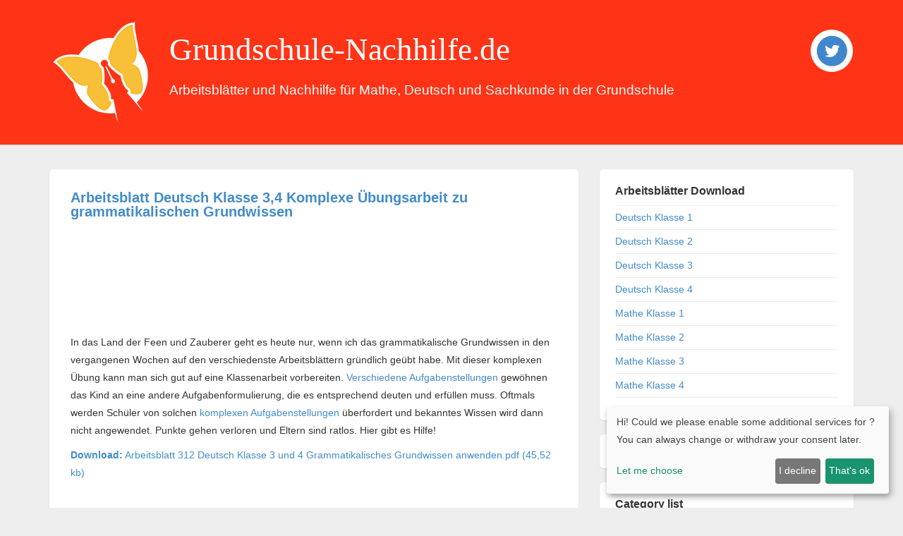

--- FILE ---
content_type: text/html; charset=utf-8
request_url: https://grundschule-nachhilfe.de/?tag=/Ubung&page=26
body_size: 8227
content:



<!DOCTYPE html>
<html lang="en">
<head id="ctl00_head1"><meta http-equiv="content-type" content="text/html; charset=utf-8" />
	<link rel="contents" title="Archive" href="/archive.aspx" />
	<link rel="start" title="Grundschule-Nachhilfe.de" href="/" />
	<link type="application/rsd+xml" rel="edituri" title="RSD" href="https://grundschule-nachhilfe.de/rsd.axd" />
	<link type="application/rdf+xml" rel="meta" title="SIOC" href="https://grundschule-nachhilfe.de/sioc.axd" />
	<link type="application/apml+xml" rel="meta" title="APML" href="https://grundschule-nachhilfe.de/apml.axd" />
	<link type="application/rdf+xml" rel="meta" title="FOAF" href="https://grundschule-nachhilfe.de/foaf.axd" />
	<link type="application/rss+xml" rel="alternate" title="Grundschule-Nachhilfe.de (RSS)" href="https://grundschule-nachhilfe.de/syndication.axd" />
	<link type="application/atom+xml" rel="alternate" title="Grundschule-Nachhilfe.de (ATOM)" href="https://grundschule-nachhilfe.de/syndication.axd?format=atom" />
	<link type="application/opensearchdescription+xml" rel="search" title="Grundschule-Nachhilfe.de" href="https://grundschule-nachhilfe.de/opensearch.axd" />
	<link href="/Content/Auto/Global.css" rel="stylesheet" type="text/css" /><meta name="viewport" content="width=device-width, initial-scale=1.0, maximum-scale=1.0, user-scalable=no" /><link href="Custom/Themes/Standard/css/bootstrap.min.css" rel="stylesheet" /><link href="Custom/Themes/Standard/css/main.css" rel="stylesheet" /><link href="Custom/Themes/Standard/css/responsive.css" rel="stylesheet" /><meta name="google-site-verification" content="HrsxxYr_051eUp5OrO88vTVh79veHQiM7cDcqTwLD-I" />
	<script type="text/javascript" src="/de.res.axd"></script>
	<script type="text/javascript" src="/Scripts/Auto/01-jquery-1.9.1.min.js"></script>
	<script type="text/javascript" src="/Scripts/Auto/02-jquery.cookie.js"></script>
	<script type="text/javascript" src="/Scripts/Auto/04-jquery-jtemplates.js"></script>
	<script type="text/javascript" src="/Scripts/Auto/05-json2.min.js"></script>
	<script type="text/javascript" src="/Scripts/Auto/blog.js"></script>
    
    <!-- HTML5 Shim and Respond.js IE8 support of HTML5 elements and media queries -->
    <!-- WARNING: Respond.js doesn't work if you view the page via file:// -->
    <!--[if lt IE 9]>
        <script src="https://oss.maxcdn.com/libs/html5shiv/3.7.0/html5shiv.js"></script>
        <script src="https://oss.maxcdn.com/libs/respond.js/1.3.0/respond.min.js"></script>
    <![endif]-->
    <link rel="shortcut icon" href="pics/blogengine.ico" type="image/x-icon" />

    <style>
        .post-comment-link {visibility: hidden;}
        .rssButton, .lbl-CommentsDisabled, .well-global:nth-of-type(2) {display: none;}
        .post .post-header {border: none;}
        .header .title-wrapper {background-color: #FF3417;}
        
        .headline1  {display: inline-block;font-weight: normal ! important;line-height: 1.8 ! important;padding: 0 ! important;margin: 0 ! important;}
        .headline1 a {color: #fff ! important; font-family: 'Architects Daughter', cursive;font-size: 45px;}
        .headline1 a:hover {text-decoration: none;}
        
        .headline2 {color: #fff;font-family: 'Open Sans Condensed', sans-serif;font-size: 19px;}

        .header .logo {margin-right: 25px;}
        
        @media (max-width: 1005px) {
            #social-icons {display: none;}
        }

        @media (max-width: 760px) {
            .headline1 {line-height: 1.1 ! important;}
            .resp-hidden{display: none}
        }

        @media (max-width: 560px) {
            .header .title-wrapper {padding-top: 10px;padding-bottom: 10px;}
        }
    </style>
    
    
    
	<meta name="description" content=" All posts tagged  &#39;Ubung&#39;" />
	<meta name="keywords" content="Allgemein,Anerkennung/Lob,Arbeitsbl&#228;tter,Buchempfehlung,Deutsch Ausl&#228;nder,Deutsch Klasse 1,Deutsch Klasse 2,Deutsch Klasse 3,Deutsch Klasse 4,Deutsch Klasse 5,Elternhinweise,Geometrie Klasse 4/5,homeschooling,Kostenloses Arbeitsblatt,Lernvoraussetzungen,Linktipp,Lobzettel,Mathe Klasse 1,Mathe Klasse 2,Mathe Klasse 3,Mathe Klasse 4,Mathe Klasse 5,Motivation,Nachhilfelehrer,Sachkunde Klasse 2,Sachkunde Klasse 3/4,Vorschule" />
	<meta name="author" content="My name" /><meta name="robots" content="noindex, follow" /><title>
	Grundschule-Nachhilfe.de |  All posts tagged  'Ubung'
</title></head>
    
<body class="ltr">
    <form method="post" action="/?tag=/Ubung&amp;page=26" id="aspnetForm">
<div class="aspNetHidden">
<input type="hidden" name="__EVENTTARGET" id="__EVENTTARGET" value="" />
<input type="hidden" name="__EVENTARGUMENT" id="__EVENTARGUMENT" value="" />
<input type="hidden" name="__VIEWSTATE" id="__VIEWSTATE" value="/wEPDwULLTE5ODgwNTQ3MzMPZBYCZg9kFgICAQ9kFgQCBA9kFgICAQ8PFgIeB1Zpc2libGVoZGQCBQ8WBB4EaHJlZgUTL0FjY291bnQvbG9naW4uYXNweB4JaW5uZXJodG1sBQhBbm1lbGRlbmRkb6EwHqS+ncIY/NYhFt6g/Evu9Bs=" />
</div>

<script type="text/javascript">
//<![CDATA[
var theForm = document.forms['aspnetForm'];
if (!theForm) {
    theForm = document.aspnetForm;
}
function __doPostBack(eventTarget, eventArgument) {
    if (!theForm.onsubmit || (theForm.onsubmit() != false)) {
        theForm.__EVENTTARGET.value = eventTarget;
        theForm.__EVENTARGUMENT.value = eventArgument;
        theForm.submit();
    }
}
//]]>
</script>



<script src="/res--1000480586.js.axd" type="text/javascript"></script>

        <header class="header">
    
            <div class="title-wrapper">
                <div class="container">
                    <a href="https://grundschule-nachhilfe.de/">
                        <img src="https://grundschule-nachhilfe.de/Custom/Themes/Standard/images/logo.png" class="pull-left logo" alt="Grundschule-Nachhilfe.de" />
                    </a>
                    <hgroup class="pull-left">
                        
                     <h1 class="headline1" ><a href="https://grundschule-nachhilfe.de/">Grundschule-Nachhilfe.de</a></h1><br/>
                     <span class="headline2">Arbeitsblätter und Nachhilfe für Mathe, Deutsch und Sachkunde in der Grundschule</span>
                        

                    </hgroup>
                    <div id="social-icons" class="pull-right social-icon">
                        
                        <a target="_blank" href="https://twitter.com/arbeitsblatt">
                            <img src="Custom/Themes/Standard/images/twitter.png" />
                        </a>
                        
                        
                    </div>
                </div>
            </div>
        </header>
        <section class="container">
            <div class="row">
                <section class="col-md-8 content-wrapper">
                    
                    
  <div id="ctl00_cphBody_divError"></div>
  <div id="ctl00_cphBody_PostList1_posts" class="posts">


<article class="post" id="post0">
    <header class="post-header">
        
        <h2 class="post-title"><a href="/post/Arbeitsblatt-Deutsch-Klasse-34-Komplexe-Ubungsarbeit-zu-grammatikalischen-Grundwissen.aspx">Arbeitsblatt Deutsch Klasse 3,4  Komplexe &#220;bungsarbeit zu grammatikalischen Grundwissen</a></h2>
        

        
        
        <br/>

       <script async src="//pagead2.googlesyndication.com/pagead/js/adsbygoogle.js"></script>
        <!-- Post -->
        <ins class="adsbygoogle"
             style="display:inline-block;width:320px;height:100px"
             data-ad-client="ca-pub-3639648984397000"
             data-ad-slot="1115306649"></ins>
        <script>
            (adsbygoogle = window.adsbygoogle || []).push({});
        </script>

        <br/>


    </header>
    <section class="post-body text">
        <p>In das Land der Feen und Zauberer geht es heute nur, wenn ich das grammatikalische Grundwissen in den vergangenen Wochen auf den verschiedenste Arbeitsblättern gründlich geübt habe. Mit dieser komplexen Übung kann man sich gut auf eine Klassenarbeit vorbereiten. <a href="http://grundschule-nachhilfe.de/post/Arbeitsblatt-Nachhilfe-Deutsch-Klasse-3-und-4-Vorbereitung-auf-die-Vergleichsarbeit-oder-auf-die-Zentrale-Klassenarbeit.aspx">Verschiedene Aufgabenstellungen</a> gewöhnen das Kind an eine andere Aufgabenformulierung, die es entsprechend deuten und erfüllen muss. Oftmals werden Schüler von solchen <a href="http://grundschule-nachhilfe.de/post/Arbeitsblatt-Nachhilfe-Deutsch-Klasse-3-4-Vorbereitung-auf-Vergleichsarbeit-und-Zentrale-Klassenarbeit.aspx">komplexen Aufgabenstellungen</a> überfordert und bekanntes Wissen wird dann nicht angewendet. Punkte gehen verloren und Eltern sind ratlos. Hier gibt es Hilfe!</p>
<p><a href="/file.axd?file=2012%2f2%2fArbeitsblatt+312+Deutsch+Klasse+3+und+4+Grammatikalisches+Grundwissen+anwenden.pdf"><span style="font-weight: bold;">Download:</span> Arbeitsblatt 312 Deutsch Klasse 3 und 4 Grammatikalisches Grundwissen anwenden.pdf (45,52 kb)</a></p><p><br></p><img src="/image.axd?picture=%2f2019%2f03%2f2019-03-17+16_05_37-Arbeitsblatt+312+Deutsch+Klasse+3+und+4+Grammatikalisches+Grundwissen+anwenden+-.png"><img src="/image.axd?picture=%2f2019%2f03%2f2019-03-17+16_06_08-Arbeitsblatt+312+Deutsch+Klasse+3+und+4+Grammatikalisches+Grundwissen+anwenden+-.png">
    </section>

    
</article>



<article class="post" id="post1">
    <header class="post-header">
        
        <h2 class="post-title"><a href="/post/Arbeitsblatt-Nachhilfe-Mathe-Klasse-1-Im-Zahlendorf-unterwegs-Zerlegung-der-10.aspx">Arbeitsblatt Nachhilfe Mathe Klasse 1 Im Zahlendorf unterwegs Zerlegung der 10</a></h2>
        

        
        
        <br/>

       <script async src="//pagead2.googlesyndication.com/pagead/js/adsbygoogle.js"></script>
        <!-- Post -->
        <ins class="adsbygoogle"
             style="display:inline-block;width:320px;height:100px"
             data-ad-client="ca-pub-3639648984397000"
             data-ad-slot="1115306649"></ins>
        <script>
            (adsbygoogle = window.adsbygoogle || []).push({});
        </script>

        <br/>


    </header>
    <section class="post-body text">
        <p>Noch einmal sind wir im Zahlendorf unterwegs und haben die <a href="http://grundschule-nachhilfe.de/post/Arbeitsblatt-Nachhilfe-Mathe-Klasse-1-Grundaufgaben-bis-10.aspx">Aufgabe</a>, so schnell wie möglich die Zahlen in ihre verschiedenen Summanden zu zerlegen. Drucken Sie die Seite mehrfach aus und lassen Sie für den <a href="http://grundschule-nachhilfe.de/post/Arbeitsblatt-Nachhilfe-Mathe-Klasse-1-Grundaufgaben-bis-10.aspx">Übungsprozess</a> an verschiedenen Tagen die <a href="http://grundschule-nachhilfe.de/post/Download-Arbeitsblatt-Uhr-mit-vereinfachten-Ziffernblatt-und-Dekoration.aspx">Zeit</a> stoppen. Wie lange braucht Ihr Kind, um die 7 Häuser auszufüllen. Theoretisch müsste das Kind immer schneller werden. Wie sieht es in der Praxis aus?</p><p>Arbeitsblatt ist erstellt mit Hilfe von
www.worksheetcrafter.de.</p>
<p><a href="/file.axd?file=2012%2f2%2fArbeitsblatt+308+Mathe+Klasse+1+Im+Zahlendorf+unterwegs-+Zerlegung+bis+10.pdf"><span style="font-weight: bold;">Download: </span>Arbeitsblatt 308 Mathe Klasse 1 Im Zahlendorf unterwegs- Zerlegung bis 10.pdf (38,70 kb)</a></p><p><br></p><img src="/image.axd?picture=%2f2019%2f03%2f2019-03-17+16_08_29-Arbeitsblatt+308+Mathe+Klasse+1+Im+Zahlendorf+unterwegs-+Zerlegung+bis+10+-+Arbe.png">
    </section>

    
</article>



<article class="post" id="post2">
    <header class="post-header">
        
        <h2 class="post-title"><a href="/post/Arbeitsblatt-Nachhilfe-Mathe-Klasse-2345-und-6-mathematisch-Grundbegriffe-uben.aspx">Arbeitsblatt Nachhilfe Mathe Klasse 2,3,4,5, und 6 mathematisch Grundbegriffe &#252;ben</a></h2>
        

        
        
        <br/>

       <script async src="//pagead2.googlesyndication.com/pagead/js/adsbygoogle.js"></script>
        <!-- Post -->
        <ins class="adsbygoogle"
             style="display:inline-block;width:320px;height:100px"
             data-ad-client="ca-pub-3639648984397000"
             data-ad-slot="1115306649"></ins>
        <script>
            (adsbygoogle = window.adsbygoogle || []).push({});
        </script>

        <br/>


    </header>
    <section class="post-body text">
        <p>Im Angebot sind heute die Grundbegriffe der vier <a href="                                     https://grundschule-nachhilfe.de/post/arbeitsblatt-nachhilfe-fachtermini-der-vier-grundrechenarten.aspx" target="_blank">Grundrechenarten</a>. Diese sind als Legespiel aufbereitet und müssen ausgedruckt, laminiert oder auf Pappe geklebt werden und in Streifen ausgeschnitten werden. Nun kann man mit dem Legen der Begriffe beginnen und verschiedene Übungsmöglichkeiten erfinden. <br>1.&nbsp;Lege die Begriffe als Übersicht.<br>2.&nbsp;Suche die Begriffe passend zum + Zeichen heraus.<br>3.&nbsp;Memory spielen<br>4.&nbsp;Begriff ziehen und eine Aufgabe dazu bilden<br>5.&nbsp;Erfinde selber Spielmöglichkeiten oder stoppe die Zeit beim Legen der Übersicht!</p>
<p><a href="/file.axd?file=2012%2f2%2fArbeitsblatt+306+Begriffe+der+vier+Grundrechenarten.pdf"><span style="font-weight: bold;">Download:</span> Arbeitsblatt 306 Begriffe der vier Grundrechenarten.pdf (9,39 kb)</a></p><p><br></p><img src="/image.axd?picture=%2f2019%2f03%2f2019-03-17+16_12_24-Arbeitsblatt+306+Begriffe+der+vier+Grundrechenarten+-+Arbeitsblatt%2b306%2bBegriffe%2b.png"><img src="/image.axd?picture=%2f2019%2f03%2f2019-03-17+16_12_39-Arbeitsblatt+306+Begriffe+der+vier+Grundrechenarten+-+Arbeitsblatt%2b306%2bBegriffe%2b.png">
    </section>

    
</article>



<article class="post" id="post3">
    <header class="post-header">
        
        <h2 class="post-title"><a href="/post/Arbeitsblatt-Nachhilfe-Mathe-Klasse-1-Zu-Besuch-im-Zahlendorf-Zerlegung-der-10.aspx">Arbeitsblatt Nachhilfe Mathe Klasse 1  Zu Besuch im Zahlendorf  Zerlegung der 10</a></h2>
        

        
        
        <br/>

       <script async src="//pagead2.googlesyndication.com/pagead/js/adsbygoogle.js"></script>
        <!-- Post -->
        <ins class="adsbygoogle"
             style="display:inline-block;width:320px;height:100px"
             data-ad-client="ca-pub-3639648984397000"
             data-ad-slot="1115306649"></ins>
        <script>
            (adsbygoogle = window.adsbygoogle || []).push({});
        </script>

        <br/>


    </header>
    <section class="post-body text">
        <p>Wenn du die Zahlen in den Häusern schnell und sicher in verschiedene Mengen zerlegen kannst, dann kannst du bestimmt auch sicher die <a href="http://grundschule-nachhilfe.de/post/Zum-Downloaden-Nachhilfe-Mathe-Klasse-1-Grundaufgaben-bis-10.aspx">Grundaufgaben</a> bis 10. Hier kannst du mit den Fingern oder vielleicht aus dem Kopf dein Zahlenhaus gestalten und es anschließend noch farbig gestalten.</p><p>Arbeitsblatt ist erstellt mit Hilfe von
www.worksheetcrafter.de.</p>
<p><a href="/file.axd?file=2012%2f2%2fArbeitsblatt+309+Mathe+Klasse+1+Im+Zahlendorf+unterwegs+-+Zerlegung+bis+10+ohne+Vorgabe.pdf"><span style="font-weight: bold;">Download: </span>Arbeitsblatt 309 Mathe Klasse 1 Im Zahlendorf unterwegs - Zerlegung bis 10 ohne Vorgabe.pdf (31,97 kb)</a></p><p><br></p><img src="/image.axd?picture=%2f2019%2f03%2f2019-03-17+16_14_41-Arbeitsblatt+309+Mathe+Klasse+1+Im+Zahlendorf+unterwegs+-+Zerlegung+bis+10+ohne+.png">
    </section>

    
</article>



<article class="post" id="post4">
    <header class="post-header">
        
        <h2 class="post-title"><a href="/post/Arbeitsblatt-Nachhilfe-Deutsch-Klasse-345-und-6-Das-Bilden-von-Zeitformen-uben.aspx">Arbeitsblatt Nachhilfe Deutsch Klasse 3,4,5, und 6 Das Bilden von Zeitformen &#252;ben</a></h2>
        

        
        
        <br/>

       <script async src="//pagead2.googlesyndication.com/pagead/js/adsbygoogle.js"></script>
        <!-- Post -->
        <ins class="adsbygoogle"
             style="display:inline-block;width:320px;height:100px"
             data-ad-client="ca-pub-3639648984397000"
             data-ad-slot="1115306649"></ins>
        <script>
            (adsbygoogle = window.adsbygoogle || []).push({});
        </script>

        <br/>


    </header>
    <section class="post-body text">
        <p>Noch einmal kannst du die <a href="http://grundschule-nachhilfe.de/post/Arbeitsblatt-Nachhilfe-Deutsch-Klasse-345-Zeitformen-des-Verbs-bestimmen-(Prasens-Prateritum-Perfekt).aspx">Zeitformen</a> an verschiedenen gebeugten Verbformen üben und Adjektive in den Steigerungsformen bilden. Mit diesen Übungsformen festigst du dein grammatikalisches Grundwissen und verblüffst deine Lehrer und Mitschüler.</p>
<p><a href="/file.axd?file=2012%2f2%2fArbeitsblatt+304+Deutsch+Klasse+3%2c4+Bilde+die+Verbformen+in+der+entsprechenden+Zeitform.pdf"><span style="font-weight: bold;">Download:</span> Arbeitsblatt 304 Deutsch Klasse 3,4 Bilde die Verbformen in der entsprechenden Zeitform.pdf (16,32 kb)</a></p><p><br></p><img src="/image.axd?picture=%2f2019%2f03%2f2019-03-17+16_16_21-Arbeitsblatt+304+Deutsch+Klasse+3%2c4+Bilde+die+Verbformen+in+der+entsprechenden+Z.png">
    </section>

    
</article>
</div>

<div id="postPaging" style="display: none">
  <a id="ctl00_cphBody_PostList1_hlPrev" style="float:left">&lt;&lt; Vorherige Artikel</a>
  <a id="ctl00_cphBody_PostList1_hlNext" style="float:right">Nächste Artikel &gt;&gt;</a>
</div>

<div style="clear:both; display:block">
  <ul id="PostPager"><li class="PagerLink"><a href="/?tag=/Ubung&amp;page=25">Nächste Artikel</a></li><li class="PagerFirstLink"><a href="/?tag=/Ubung&amp;page=1">1</a></li><li class="PagerLink"><a href="/?tag=/Ubung&amp;page=2">2</a></li><li class="PagerEllipses">...</li><li class="PagerLink"><a href="/?tag=/Ubung&amp;page=22">22</a></li><li class="PagerLink"><a href="/?tag=/Ubung&amp;page=23">23</a></li><li class="PagerLink"><a href="/?tag=/Ubung&amp;page=24">24</a></li><li class="PagerLink"><a href="/?tag=/Ubung&amp;page=25">25</a></li><li class="PagerLinkCurrent">26</li><li class="PagerLink"><a href="/?tag=/Ubung&amp;page=27">27</a></li><li class="PagerLink"><a href="/?tag=/Ubung&amp;page=28">28</a></li><li class="PagerLink"><a href="/?tag=/Ubung&amp;page=29">29</a></li><li class="PagerLink"><a href="/?tag=/Ubung&amp;page=30">30</a></li><li class="PagerEllipses">...</li><li class="PagerLink"><a href="/?tag=/Ubung&amp;page=39">39</a></li><li class="PagerLink"><a href="/?tag=/Ubung&amp;page=40">40</a></li><li class="PagerLink"><a href="/?tag=/Ubung&amp;page=27">Vorherige Artikel</a></li></ul>
</div>
  

                </section>
                <aside id="sticker" class="col-md-4 sidebar-wrapper">
                    
                    <div class="widget categorylist">
    <h3 class="widget-header">
        Arbeitsblätter Download
        <span class="pull-right"></span>
    </h4>
    <div class="widget-content">
        <ul id="categorylist">
<li>
<a href="https://grundschule-nachhilfe.de/shop/arbeitsblaetter-grundschule.aspx#a1004">Deutsch Klasse 1</a></li>
<li>
<a href="https://grundschule-nachhilfe.de/shop/arbeitsblaetter-grundschule.aspx#a1005">Deutsch Klasse 2</a></li>
<li>
<a href="https://grundschule-nachhilfe.de/shop/arbeitsblaetter-grundschule.aspx#a1006">Deutsch Klasse 3</a></li>
<li>
<a href="https://grundschule-nachhilfe.de/shop/arbeitsblaetter-grundschule.aspx#a1007">Deutsch Klasse 4</a></li>
<li>
<a href="https://grundschule-nachhilfe.de/shop/arbeitsblaetter-grundschule.aspx#a1008">Mathe Klasse 1</a></li>
<li>
<a href="https://grundschule-nachhilfe.de/shop/arbeitsblaetter-grundschule.aspx#a1009">Mathe Klasse 2</a></li>
<li>
<a href="https://grundschule-nachhilfe.de/shop/arbeitsblaetter-grundschule.aspx#a1010">Mathe Klasse 3</a></li>
<li>
<a href="https://grundschule-nachhilfe.de/shop/arbeitsblaetter-grundschule.aspx#a1011">Mathe Klasse 4</a></li>
		</ul>
    </div>
</div>


                    <div id="widgetzone_be_WIDGET_ZONE" class="widgetzone">
<div class="widget search" id="widgetfb38ecdd-5813-4d10-8c5f-8d901c7c731e">
     
    <div class="widget-content">
        <div id="searchbox">
<label for="searchfield" style="display:none">Search</label><input type="text" value="Suchbegriff eingeben" id="searchfield" onkeypress="if(event.keyCode==13) return BlogEngine.search('/')" onfocus="BlogEngine.searchClear('Suchbegriff eingeben')" onblur="BlogEngine.searchClear('Suchbegriff eingeben')" /><input type="button" value="Suchen" id="searchbutton" onclick="BlogEngine.search('/');" onkeypress="BlogEngine.search('/');" /></div>

    </div>
</div>

<div class="widget categorylist" id="widgetdd0a6215-8f33-441e-83c8-9f2ae0abae27">
    
    <h4 class="widget-header">
        Category list
        <span class="pull-right"></span>
    </h4>
    
    <div class="widget-content">
        <ul id="categorylist"><li><a href="/category/feed/Allgemein.aspx" rel="nofollow"><img src="/pics/rssButton.png" alt="RSS feed for Allgemein" class="rssButton" /></a><a href="/category/Allgemein.aspx" title="Kategorie: Allgemein">Allgemein (595)</a></li><li><a href="/category/feed/AnerkennungLob.aspx" rel="nofollow"><img src="/pics/rssButton.png" alt="RSS feed for Anerkennung/Lob" class="rssButton" /></a><a href="/category/AnerkennungLob.aspx" title="Kategorie: Anerkennung/Lob">Anerkennung/Lob (332)</a></li><li><a href="/category/feed/Arbeitsblatter.aspx" rel="nofollow"><img src="/pics/rssButton.png" alt="RSS feed for Arbeitsblätter" class="rssButton" /></a><a href="/category/Arbeitsblatter.aspx" title="Kategorie: Arbeitsblätter">Arbeitsbl&#228;tter (559)</a></li><li><a href="/category/feed/Buchempfehlung.aspx" rel="nofollow"><img src="/pics/rssButton.png" alt="RSS feed for Buchempfehlung" class="rssButton" /></a><a href="/category/Buchempfehlung.aspx" title="Kategorie: Buchempfehlung">Buchempfehlung (4)</a></li><li><a href="/category/feed/Deutsch-Auslander.aspx" rel="nofollow"><img src="/pics/rssButton.png" alt="RSS feed for Deutsch Ausländer" class="rssButton" /></a><a href="/category/Deutsch-Auslander.aspx" title="Kategorie: Deutsch Ausländer">Deutsch Ausl&#228;nder (462)</a></li><li><a href="/category/feed/Deutsch-Klasse-1.aspx" rel="nofollow"><img src="/pics/rssButton.png" alt="RSS feed for Deutsch Klasse 1" class="rssButton" /></a><a href="/category/Deutsch-Klasse-1.aspx" title="Kategorie: Deutsch Klasse 1">Deutsch Klasse 1 (231)</a></li><li><a href="/category/feed/Deutsch-Klasse-2.aspx" rel="nofollow"><img src="/pics/rssButton.png" alt="RSS feed for Deutsch Klasse 2" class="rssButton" /></a><a href="/category/Deutsch-Klasse-2.aspx" title="Kategorie: Deutsch Klasse 2">Deutsch Klasse 2 (275)</a></li><li><a href="/category/feed/Deutsch-Klasse-3.aspx" rel="nofollow"><img src="/pics/rssButton.png" alt="RSS feed for Deutsch Klasse 3" class="rssButton" /></a><a href="/category/Deutsch-Klasse-3.aspx" title="Kategorie: Deutsch Klasse 3">Deutsch Klasse 3 (200)</a></li><li><a href="/category/feed/Deutsch-Klasse-4.aspx" rel="nofollow"><img src="/pics/rssButton.png" alt="RSS feed for Deutsch Klasse 4" class="rssButton" /></a><a href="/category/Deutsch-Klasse-4.aspx" title="Kategorie: Deutsch Klasse 4">Deutsch Klasse 4 (151)</a></li><li><a href="/category/feed/Deutsch-Klasse-5.aspx" rel="nofollow"><img src="/pics/rssButton.png" alt="RSS feed for Deutsch Klasse 5" class="rssButton" /></a><a href="/category/Deutsch-Klasse-5.aspx" title="Kategorie: Deutsch Klasse 5">Deutsch Klasse 5 (97)</a></li><li><a href="/category/feed/Elternhinweise.aspx" rel="nofollow"><img src="/pics/rssButton.png" alt="RSS feed for Elternhinweise" class="rssButton" /></a><a href="/category/Elternhinweise.aspx" title="Kategorie: Elternhinweise">Elternhinweise (595)</a></li><li><a href="/category/feed/Geometrie-Klasse-45.aspx" rel="nofollow"><img src="/pics/rssButton.png" alt="RSS feed for Geometrie Klasse 4/5" class="rssButton" /></a><a href="/category/Geometrie-Klasse-45.aspx" title="Kategorie: Geometrie Klasse 4/5">Geometrie Klasse 4/5 (12)</a></li><li><a href="/category/feed/homeschooling.aspx" rel="nofollow"><img src="/pics/rssButton.png" alt="RSS feed for homeschooling" class="rssButton" /></a><a href="/category/homeschooling.aspx" title="Kategorie: homeschooling">homeschooling (425)</a></li><li><a href="/category/feed/Kostenloses-Arbeitsblatt.aspx" rel="nofollow"><img src="/pics/rssButton.png" alt="RSS feed for Kostenloses Arbeitsblatt" class="rssButton" /></a><a href="/category/Kostenloses-Arbeitsblatt.aspx" title="Kategorie: Kostenloses Arbeitsblatt">Kostenloses Arbeitsblatt (471)</a></li><li><a href="/category/feed/Lernvoraussetzungen.aspx" rel="nofollow"><img src="/pics/rssButton.png" alt="RSS feed for Lernvoraussetzungen" class="rssButton" /></a><a href="/category/Lernvoraussetzungen.aspx" title="Kategorie: Lernvoraussetzungen">Lernvoraussetzungen (527)</a></li><li><a href="/category/feed/Linktipp.aspx" rel="nofollow"><img src="/pics/rssButton.png" alt="RSS feed for Linktipp" class="rssButton" /></a><a href="/category/Linktipp.aspx" title="Kategorie: Linktipp">Linktipp (261)</a></li><li><a href="/category/feed/Lobzettel.aspx" rel="nofollow"><img src="/pics/rssButton.png" alt="RSS feed for Lobzettel" class="rssButton" /></a><a href="/category/Lobzettel.aspx" title="Kategorie: Lobzettel">Lobzettel (20)</a></li><li><a href="/category/feed/Mathe-Klasse-1.aspx" rel="nofollow"><img src="/pics/rssButton.png" alt="RSS feed for Mathe Klasse 1" class="rssButton" /></a><a href="/category/Mathe-Klasse-1.aspx" title="Kategorie: Mathe Klasse 1">Mathe Klasse 1 (133)</a></li><li><a href="/category/feed/Mathe-Klasse-2.aspx" rel="nofollow"><img src="/pics/rssButton.png" alt="RSS feed for Mathe Klasse 2" class="rssButton" /></a><a href="/category/Mathe-Klasse-2.aspx" title="Kategorie: Mathe Klasse 2">Mathe Klasse 2 (203)</a></li><li><a href="/category/feed/Mathe-Klasse-3.aspx" rel="nofollow"><img src="/pics/rssButton.png" alt="RSS feed for Mathe Klasse 3" class="rssButton" /></a><a href="/category/Mathe-Klasse-3.aspx" title="Kategorie: Mathe Klasse 3">Mathe Klasse 3 (188)</a></li><li><a href="/category/feed/Mathe-Klasse-4.aspx" rel="nofollow"><img src="/pics/rssButton.png" alt="RSS feed for Mathe Klasse 4" class="rssButton" /></a><a href="/category/Mathe-Klasse-4.aspx" title="Kategorie: Mathe Klasse 4">Mathe Klasse 4 (164)</a></li><li><a href="/category/feed/Mathe-Klasse-5.aspx" rel="nofollow"><img src="/pics/rssButton.png" alt="RSS feed for Mathe Klasse 5" class="rssButton" /></a><a href="/category/Mathe-Klasse-5.aspx" title="Kategorie: Mathe Klasse 5">Mathe Klasse 5 (115)</a></li><li><a href="/category/feed/Motivation.aspx" rel="nofollow"><img src="/pics/rssButton.png" alt="RSS feed for Motivation" class="rssButton" /></a><a href="/category/Motivation.aspx" title="Kategorie: Motivation">Motivation (545)</a></li><li><a href="/category/feed/Nachhilfelehrer.aspx" rel="nofollow"><img src="/pics/rssButton.png" alt="RSS feed for Nachhilfelehrer" class="rssButton" /></a><a href="/category/Nachhilfelehrer.aspx" title="Kategorie: Nachhilfelehrer">Nachhilfelehrer (579)</a></li><li><a href="/category/feed/Sachkunde-Klasse-2.aspx" rel="nofollow"><img src="/pics/rssButton.png" alt="RSS feed for Sachkunde Klasse 2" class="rssButton" /></a><a href="/category/Sachkunde-Klasse-2.aspx" title="Kategorie: Sachkunde Klasse 2">Sachkunde Klasse 2 (96)</a></li><li><a href="/category/feed/Sachkunde-Klasse-34.aspx" rel="nofollow"><img src="/pics/rssButton.png" alt="RSS feed for Sachkunde Klasse 3/4" class="rssButton" /></a><a href="/category/Sachkunde-Klasse-34.aspx" title="Kategorie: Sachkunde Klasse 3/4">Sachkunde Klasse 3/4 (37)</a></li><li><a href="/category/feed/Vorschule.aspx" rel="nofollow"><img src="/pics/rssButton.png" alt="RSS feed for Vorschule" class="rssButton" /></a><a href="/category/Vorschule.aspx" title="Kategorie: Vorschule">Vorschule (168)</a></li></ul>


    </div>
</div>

<div class="widget tagcloud" id="widget8d2f6869-e27d-4585-bada-a9cc84f0978a">
    
    <h4 class="widget-header">
        Tag cloud
        <span class="pull-right"></span>
    </h4>
    
    <div class="widget-content">
        <ul id="ctl00_widgetContainer8d2f6869e27d4585badaa9cc84f0978a_8d2f6869e27d4585badaa9cc84f0978a_ulTags"><li><a href="/?tag=/-Auslander-" class="smallest" title="Tag:  Ausländer "> Ausländer </a> </li><li><a href="/?tag=/-Deutsch-" class="smallest" title="Tag:  Deutsch "> Deutsch </a> </li><li><a href="/?tag=/-Deutsch-fur-Auslander-" class="smallest" title="Tag:  Deutsch für Ausländer "> Deutsch für Ausländer </a> </li><li><a href="/?tag=/-Druckbuchstaben-" class="smallest" title="Tag:  Druckbuchstaben "> Druckbuchstaben </a> </li><li><a href="/?tag=/-Druckschrift-" class="smallest" title="Tag:  Druckschrift "> Druckschrift </a> </li><li><a href="/?tag=/-Flei&#223;-" class="smallest" title="Tag:  Fleiß "> Fleiß </a> </li><li><a href="/?tag=/-homeschooling-" class="small" title="Tag:  homeschooling "> homeschooling </a> </li><li><a href="/?tag=/-kostenlos-" class="smallest" title="Tag:  kostenlos "> kostenlos </a> </li><li><a href="/?tag=/-kostenloser-Ratgeber" class="smallest" title="Tag:  kostenloser Ratgeber"> kostenloser Ratgeber</a> </li><li><a href="/?tag=/-kostenloses-Arbeitsblatt" class="medium" title="Tag:  kostenloses Arbeitsblatt"> kostenloses Arbeitsblatt</a> </li><li><a href="/?tag=/-Sachaufgaben" class="smallest" title="Tag:  Sachaufgaben"> Sachaufgaben</a> </li><li><a href="/?tag=/-Schreibschrift-" class="smallest" title="Tag:  Schreibschrift "> Schreibschrift </a> </li><li><a href="/?tag=/-Schreibvorlage-" class="smallest" title="Tag:  Schreibvorlage "> Schreibvorlage </a> </li><li><a href="/?tag=/-Ubung-" class="small" title="Tag:  Übung "> Übung </a> </li><li><a href="/?tag=/1x1" class="smallest" title="Tag: 1x1">1x1</a> </li><li><a href="/?tag=/Abschreiben" class="smallest" title="Tag: Abschreiben">Abschreiben</a> </li><li><a href="/?tag=/Addition" class="smallest" title="Tag: Addition">Addition</a> </li><li><a href="/?tag=/Adjektiv" class="smallest" title="Tag: Adjektiv">Adjektiv</a> </li><li><a href="/?tag=/Allgemeinwissen" class="smallest" title="Tag: Allgemeinwissen">Allgemeinwissen</a> </li><li><a href="/?tag=/Anfangsunterricht" class="smallest" title="Tag: Anfangsunterricht">Anfangsunterricht</a> </li><li><a href="/?tag=/Arbeitsblatt" class="medium" title="Tag: Arbeitsblatt">Arbeitsblatt</a> </li><li><a href="/?tag=/Arbeitsblatt-Grundschule-" class="smallest" title="Tag: Arbeitsblatt Grundschule ">Arbeitsblatt Grundschule </a> </li><li><a href="/?tag=/Auslander" class="smallest" title="Tag: Ausländer">Ausländer</a> </li><li><a href="/?tag=/Cent" class="smallest" title="Tag: Cent">Cent</a> </li><li><a href="/?tag=/Deutsch" class="smallest" title="Tag: Deutsch">Deutsch</a> </li><li><a href="/?tag=/Division" class="smallest" title="Tag: Division">Division</a> </li><li><a href="/?tag=/Druckschrift" class="smallest" title="Tag: Druckschrift">Druckschrift</a> </li><li><a href="/?tag=/Euro" class="smallest" title="Tag: Euro">Euro</a> </li><li><a href="/?tag=/Familie" class="smallest" title="Tag: Familie">Familie</a> </li><li><a href="/?tag=/Flei&#223;" class="medium" title="Tag: Fleiß">Fleiß</a> </li><li><a href="/?tag=/Flei&#223;aufgaben" class="smallest" title="Tag: Fleißaufgaben">Fleißaufgaben</a> </li><li><a href="/?tag=/Fruhzeit" class="smallest" title="Tag: Frühzeit">Frühzeit</a> </li><li><a href="/?tag=/Geld" class="smallest" title="Tag: Geld">Geld</a> </li><li><a href="/?tag=/Grammatik" class="smallest" title="Tag: Grammatik">Grammatik</a> </li><li><a href="/?tag=/Grundaufgaben-bis-10" class="smallest" title="Tag: Grundaufgaben bis 10">Grundaufgaben bis 10</a> </li><li><a href="/?tag=/Grundkenntnisse" class="smallest" title="Tag: Grundkenntnisse">Grundkenntnisse</a> </li><li><a href="/?tag=/Grundwissen" class="smallest" title="Tag: Grundwissen">Grundwissen</a> </li><li><a href="/?tag=/homeschooling" class="medium" title="Tag: homeschooling">homeschooling</a> </li><li><a href="/?tag=/homeschooling-" class="smallest" title="Tag: homeschooling ">homeschooling </a> </li><li><a href="/?tag=/Komplexe-Deutschaufgabe-" class="smallest" title="Tag: Komplexe Deutschaufgabe ">Komplexe Deutschaufgabe </a> </li><li><a href="/?tag=/kostenloser-Ratgeber" class="biggest" title="Tag: kostenloser Ratgeber">kostenloser Ratgeber</a> </li><li><a href="/?tag=/kostenloses-Arbeitsblatt" class="medium" title="Tag: kostenloses Arbeitsblatt">kostenloses Arbeitsblatt</a> </li><li><a href="/?tag=/Lernen" class="smallest" title="Tag: Lernen">Lernen</a> </li><li><a href="/?tag=/Lernvoraussetztung" class="smallest" title="Tag: Lernvoraussetztung">Lernvoraussetztung</a> </li><li><a href="/?tag=/Lesefertigkeit" class="smallest" title="Tag: Lesefertigkeit">Lesefertigkeit</a> </li><li><a href="/?tag=/Lesekompetenz" class="smallest" title="Tag: Lesekompetenz">Lesekompetenz</a> </li><li><a href="/?tag=/Mathe" class="smallest" title="Tag: Mathe">Mathe</a> </li><li><a href="/?tag=/Multiplikation" class="smallest" title="Tag: Multiplikation">Multiplikation</a> </li><li><a href="/?tag=/Sachaufgaben-" class="smallest" title="Tag: Sachaufgaben ">Sachaufgaben </a> </li><li><a href="/?tag=/Sachkunde" class="smallest" title="Tag: Sachkunde">Sachkunde</a> </li><li><a href="/?tag=/Schreibschrift" class="smallest" title="Tag: Schreibschrift">Schreibschrift</a> </li><li><a href="/?tag=/sinnerfassendes-Lesen" class="smallest" title="Tag: sinnerfassendes Lesen">sinnerfassendes Lesen</a> </li><li><a href="/?tag=/Spatzeit" class="smallest" title="Tag: Spätzeit">Spätzeit</a> </li><li><a href="/?tag=/Substantiv" class="smallest" title="Tag: Substantiv">Substantiv</a> </li><li><a href="/?tag=/Subtraktion" class="smallest" title="Tag: Subtraktion">Subtraktion</a> </li><li><a href="/?tag=/Uben" class="smallest" title="Tag: Üben">Üben</a> </li><li><a href="/?tag=/Ubergang-2-Klasse" class="smallest" title="Tag: Übergang 2. Klasse">Übergang 2. Klasse</a> </li><li><a href="/?tag=/Ubertritt" class="smallest" title="Tag: Übertritt">Übertritt</a> </li><li><a href="/?tag=/Ubung" class="medium" title="Tag: Übung">Übung</a> </li><li><a href="/?tag=/Ubung-1x1" class="smallest" title="Tag: Übung 1x1">Übung 1x1</a> </li><li><a href="/?tag=/Uhrzeit" class="smallest" title="Tag: Uhrzeit">Uhrzeit</a> </li><li><a href="/?tag=/Uhrzeitbestimmung" class="smallest" title="Tag: Uhrzeitbestimmung">Uhrzeitbestimmung</a> </li><li><a href="/?tag=/Umgang-mit-Geld" class="smallest" title="Tag: Umgang mit Geld">Umgang mit Geld</a> </li><li><a href="/?tag=/Umwelterfahrungen-" class="smallest" title="Tag: Umwelterfahrungen ">Umwelterfahrungen </a> </li><li><a href="/?tag=/Vergleichsarbeit" class="smallest" title="Tag: Vergleichsarbeit">Vergleichsarbeit</a> </li><li><a href="/?tag=/Vorschule" class="smallest" title="Tag: Vorschule">Vorschule</a> </li><li><a href="/?tag=/Wahrnehmung" class="smallest" title="Tag: Wahrnehmung">Wahrnehmung</a> </li><li><a href="/?tag=/Wortarten" class="smallest" title="Tag: Wortarten">Wortarten</a> </li><li><a href="/?tag=/Zentrale-Klassenarbeiten" class="smallest" title="Tag: Zentrale Klassenarbeiten">Zentrale Klassenarbeiten</a> </li></ul>
    </div>
</div>
</div>
                </aside>
            </div>
        </section>
        <footer class="footer">
            <div class="container">
                <div class="widgets-footer clearfix">
                    <div id="widgetzone_Footer_Widget" class="widgetzone">
<div class="widget recentposts" id="widget00f6155c-f4ff-48ca-afc0-2d872422b9d6">
    
    <h4 class="widget-header">
        RecentPosts
        <span class="pull-right"></span>
    </h4>
    
    <div class="widget-content">
        <ul class="recentPosts" id="recentPosts"><li><a href="/post/arbeitsblatt-mathe-klasse-2-blitzrechnen-1x1-division.aspx">Arbeitsblatt Mathe Klasse 2 Blitzrechnen 1x1 Division</a></li><li><a href="/post/arbeitsblatt-sachkunde-klasse-4-das-wildschwein.aspx">Arbeitsblatt Sachkunde Klasse 4 Das Wildschwein</a></li><li><a href="/post/arbeitsblatt-mathe-klasse-3-sachaufgabe-zum-thema-masse-gewicht.aspx">Arbeitsblatt Mathe Klasse 3 Sachaufgabe zum Thema Masse / Gewicht</a></li><li><a href="/post/arbeitsblatt-deutsch-klasse-1-2-verruckte-welt-sinnerfassendes-lesen.aspx">Arbeitsblatt Deutsch Klasse 1,2 Verr&#252;ckte Welt- sinnerfassendes Lesen</a></li><li><a href="/post/arbeitsblatt-mathe-klasse-2-sachaufgaben-zum-einmaleins.aspx">Arbeitsblatt Mathe Klasse 2 Sachaufgaben zum Einmaleins</a></li></ul>
    </div>
</div>

<div class="widget textbox" id="widget43275ec6-c40f-4e7f-8b39-0eb8d59178e8">
    
    <h4 class="widget-header">
        Nachhilfe
        <span class="pull-right"></span>
    </h4>
    
    <div class="widget-content">
        <p><a href="/page/nachhilfe-suchen.aspx">Nachhilfe suchen</a></p>
<p><a href="/page/nachhilfe-geben.aspx">Nachhilfe geben</a></p>
<p>&nbsp;</p>
    </div>
</div>
</div>
                </div>
            </div>
            <div class="end-line text-center">
                

                <a href="https://grundschule-nachhilfe.de/contact.aspx">Kontakt</a>&nbsp;&nbsp;|&nbsp;&nbsp;
                <a href="https://grundschule-nachhilfe.de/page/widerrufsbelehrung.aspx">Widerrufsbelehrung</a>&nbsp;&nbsp;|&nbsp;&nbsp;
                <a href="https://grundschule-nachhilfe.de/page/impressum.aspx">Impressum</a>&nbsp;&nbsp;|&nbsp;&nbsp;
                <a href="https://grundschule-nachhilfe.de/page/datenschutz.aspx">Datenschutz</a>&nbsp;&nbsp;|&nbsp;&nbsp;
                <a href="https://grundschule-nachhilfe.de/archive.aspx">Archiv</a>&nbsp;&nbsp;|&nbsp;&nbsp;
                <a href="/Account/login.aspx" id="ctl00_aLoginLogout">Anmelden</a>

            </div>
        </footer>
        <script src="https://grundschule-nachhilfe.de/Custom/Themes/Standard/js/bootstrap.min.js" type="text/javascript"></script>
        
    
<div class="aspNetHidden">

	<input type="hidden" name="__VIEWSTATEGENERATOR" id="__VIEWSTATEGENERATOR" value="CA0B0334" />
</div>

<script src="https://www.google-analytics.com/urchin.js" type="text/javascript">
</script>
<script type="text/javascript">
_uacct = "UA-382153-8";
urchinTracker();
</script>
<script type="text/javascript">
//<![CDATA[

var callBackFrameUrl='/WebResource.axd?d=OvotMEOz-QGFMMYX26ThnAoqwfeSlyW75vTVlWl90kIrXKCWir6MMY3516hCKt9wXV-eekIgfVRU5QqrVnRaUGpjU6k1&t=638883271099574018';
WebForm_InitCallback();//]]>
</script>
</form>
	
	<script defer src="https://api.kiprotect.com/v1/privacy-managers/9d27e7daa102f695e50e5bb23481cd6c/klaro.js">
</script>
	
</body>
</html>


--- FILE ---
content_type: text/html; charset=utf-8
request_url: https://www.google.com/recaptcha/api2/aframe
body_size: 267
content:
<!DOCTYPE HTML><html><head><meta http-equiv="content-type" content="text/html; charset=UTF-8"></head><body><script nonce="uCFnHEd5VPWK0N4sqoyLWw">/** Anti-fraud and anti-abuse applications only. See google.com/recaptcha */ try{var clients={'sodar':'https://pagead2.googlesyndication.com/pagead/sodar?'};window.addEventListener("message",function(a){try{if(a.source===window.parent){var b=JSON.parse(a.data);var c=clients[b['id']];if(c){var d=document.createElement('img');d.src=c+b['params']+'&rc='+(localStorage.getItem("rc::a")?sessionStorage.getItem("rc::b"):"");window.document.body.appendChild(d);sessionStorage.setItem("rc::e",parseInt(sessionStorage.getItem("rc::e")||0)+1);localStorage.setItem("rc::h",'1768815619163');}}}catch(b){}});window.parent.postMessage("_grecaptcha_ready", "*");}catch(b){}</script></body></html>

--- FILE ---
content_type: text/javascript; charset=utf-8
request_url: https://grundschule-nachhilfe.de/de.res.axd
body_size: 476
content:
BlogEngineRes = {webRoot: '/',applicationWebRoot: '/',blogInstanceId: '96d5b379-7e1d-4dac-a6ba-1e50db561b04',fileExtension: '.aspx',i18n: {"apmlDescription":"Enter the URL to your website or to your APML document","beTheFirstToRate":"Gib die erste Bewertung ab","cancel":"Abbrechen","comments":"Kommentare","commentWaitingModeration":"Vielen Dank für Ihren Beitrag. Der Kommentar wartet auf die Bestätigung durch einen Moderator","commentWasSaved":"Der Kommentar wurde gespeichert, danke für dein Feedback.","couldNotSaveQuickPost":"Could not save quick post","currentlyRated":"Bewertung: {0} von {1} Benutzern","defaultPostCategory":"Default post category","doDelete":"Löschen","filter":"Filter","hasRated":"You already rated this post.","noNotesYet":"You do not have any notes yet.","notAuthorizedToCreateNewPosts":"Not authorized to create new Posts.","or":"oder","postSaved":"Post saved","publish":"Publizieren","rateThisXStars":"Bewerte dies mit {0} {1} von 5 Sternen","ratingHasBeenRegistered":"Ihre Bewertung wurde gespeichert. Vielen Dank.","save":"Speichern","savingTheComment":"Kommentar speichern...","tagsCommaDelimited":"Tags (comma delimited)"}};

--- FILE ---
content_type: application/javascript
request_url: https://grundschule-nachhilfe.de/Scripts/Auto/blog.js
body_size: 23968
content:
// global object
BlogEngine = {
    $: function (id) {
        return document.getElementById(id);
    }
	,
    setFlag: function (iso) {
        if (iso.length > 0)
            BlogEngine.comments.flagImage.src = BlogEngineRes.webRoot + "pics/flags/" + iso + ".png";
        else
            BlogEngine.comments.flagImage.src = BlogEngineRes.webRoot + "pics/pixel.gif";
    }
	,

    // Shows the preview of the comment
    showCommentPreview: function () {
        var oPreview = this.$('preview');
        var oCompose = this.$('compose');

        if (oPreview) oPreview.className = 'selected';
        if (oCompose) oCompose.className = '';
        this.$('commentCompose').style.display = 'none';
        this.$('commentPreview').style.display = 'block';
        this.$('commentPreview').innerHTML = '<img src="' + BlogEngineRes.webRoot + 'pics/ajax-loader.gif" width="24" height="24" alt="Loading" />';
        var argument = this.$('commentPreview').innerHTML;
        this.addComment(true);
        return false;
    }
	,
    composeComment: function () {
        var oPreview = this.$('preview');
        var oCompose = this.$('compose');

        if (oPreview) oPreview.className = '';
        if (oCompose) oCompose.className = 'selected';
        if (this.$('commentPreview')) {
            this.$('commentPreview').style.display = 'none';
        }
        if (this.$('commentCompose')) {
            this.$('commentCompose').style.display = 'block';
        }
        return false;
    }
	,
    endShowPreview: function (arg, context) {
        if (BlogEngine.$('commentPreview')) {
            BlogEngine.$('commentPreview').innerHTML = arg;
        }
    }
	,
    toggleCommentSavingIndicators: function (bSaving) {
        BlogEngine.$("btnSaveAjax").disabled = bSaving;
        BlogEngine.$("ajaxLoader").style.display = bSaving ? "inline" : "none";
        BlogEngine.$("status").className = "";
        BlogEngine.$("status").innerHTML = "";
        if (!bSaving) {
            if (BlogEngine.$('commentPreview')) {
                BlogEngine.$('commentPreview').innerHTML = "";
            }
            BlogEngine.composeComment();
        }
    }
    ,
    onCommentError: function (error, context) {
        BlogEngine.toggleCommentSavingIndicators(false);
        error = error || "Unknown error occurred.";
        var iDelimiterPos = error.indexOf("|");
        if (iDelimiterPos > 0) {
            error = error.substr(0, iDelimiterPos);
            // Remove numbers from end of error message.
            while (error.length > 0 && error.substr(error.length - 1, 1).match(/\d/)) {
                error = error.substr(0, error.length - 1);
            }
        }

        if (document.getElementById('recaptcha_response_field')) {
            Recaptcha.reload();
        }
        if (document.getElementById("spnSimpleCaptchaIncorrect")) document.getElementById("spnSimpleCaptchaIncorrect").style.display = "none";

        alert("Sorry, the following error occurred while processing your comment:\n\n" + error);
    }
	,
    addComment: function (preview) {
        var isPreview = preview == true;
        if (!isPreview) {
            BlogEngine.toggleCommentSavingIndicators(true);
            this.$("status").innerHTML = BlogEngineRes.i18n.savingTheComment;
        }
        var author = BlogEngine.comments.nameBox.value;
        var email = BlogEngine.comments.emailBox.value;
        var content = BlogEngine.comments.contentBox.value;
        var captcha = BlogEngine.comments.captchaField.value;

        var website = BlogEngine.comments.websiteBox ? BlogEngine.comments.websiteBox.value : "";
        var country = BlogEngine.comments.countryDropDown ? BlogEngine.comments.countryDropDown.value : "";
        var notify = BlogEngine.$("cbNotify") ? BlogEngine.$("cbNotify").checked : false;
        var replyToId = BlogEngine.comments.replyToId ? BlogEngine.comments.replyToId.value : "";

        var recaptchaResponseField = document.getElementById('recaptcha_response_field');
        var recaptchaResponse = recaptchaResponseField ? recaptchaResponseField.value : "";

        var recaptchaChallengeField = document.getElementById('recaptcha_challenge_field');
        var recaptchaChallenge = recaptchaChallengeField ? recaptchaChallengeField.value : "";

        var simpleCaptchaChallengeField = document.getElementById('simpleCaptchaValue');
        var simpleCaptchaChallenge = simpleCaptchaChallengeField ? simpleCaptchaChallengeField.value : "";

        var avatarInput = BlogEngine.$("avatarImgSrc");
        var avatar = (avatarInput && avatarInput.value) ? avatarInput.value : "";

        var callback = isPreview ? BlogEngine.endShowPreview : BlogEngine.appendComment;
        var argument = author + "-|-" + email + "-|-" + website + "-|-" + country + "-|-" + content + "-|-" + notify + "-|-" + isPreview + "-|-" + captcha + "-|-" + replyToId + "-|-" + avatar + "-|-" + recaptchaResponse + "-|-" + recaptchaChallenge + "-|-" + simpleCaptchaChallenge;

        WebForm_DoCallback(BlogEngine.comments.controlId, argument, callback, 'comment', BlogEngine.onCommentError, false);

        if (!isPreview && typeof (OnComment) != "undefined")
            OnComment(author, email, website, country, content);
    }
    ,
    cancelReply: function () {
        this.replyToComment('');
    }
	,
    replyToComment: function (id) {

        // set hidden value
        BlogEngine.comments.replyToId.value = id;

        // move comment form into position
        var commentForm = BlogEngine.$('comment-form');
        if (!id || id == '' || id == null || id == '00000000-0000-0000-0000-000000000000') {
            // move to after comment list
            var base = BlogEngine.$("commentlist");
            base.appendChild(commentForm);
            // hide cancel button
            BlogEngine.$('cancelReply').style.display = 'none';
        } else {
            // show cancel
            BlogEngine.$('cancelReply').style.display = '';

            // move to nested position
            var parentComment = BlogEngine.$('id_' + id);
            var replies = BlogEngine.$('replies_' + id);

            // add if necessary
            if (replies == null) {
                replies = document.createElement('div');
                replies.className = 'comment-replies';
                replies.id = 'replies_' + id;
                parentComment.appendChild(replies);
            }
            replies.style.display = '';
            replies.appendChild(commentForm);
        }

        BlogEngine.comments.nameBox.focus();
    }
	,
    appendComment: function (args, context) {
        if (context == "comment") {

            if (document.getElementById('recaptcha_response_field')) {
                Recaptcha.reload();
            }
            if (document.getElementById("spnSimpleCaptchaIncorrect")) document.getElementById("spnSimpleCaptchaIncorrect").style.display = "none";

            if (args == "RecaptchaIncorrect" || args == "SimpleCaptchaIncorrect") {
                if (document.getElementById("spnCaptchaIncorrect")) document.getElementById("spnCaptchaIncorrect").style.display = "";
                if (document.getElementById("spnSimpleCaptchaIncorrect")) document.getElementById("spnSimpleCaptchaIncorrect").style.display = "";
                BlogEngine.toggleCommentSavingIndicators(false);
            }
            else {


                if (document.getElementById("spnCaptchaIncorrect")) document.getElementById("spnCaptchaIncorrect").style.display = "none";
                if (document.getElementById("spnSimpleCaptchaIncorrect")) document.getElementById("spnSimpleCaptchaIncorrect").style.display = "none";

                var commentList = BlogEngine.$("commentlist");
                if (commentList.innerHTML.length < 10)
                    commentList.innerHTML = "<h1 id='comment'>" + BlogEngineRes.i18n.comments + "</h1>"

                // add comment html to the right place
                var id = BlogEngine.comments.replyToId ? BlogEngine.comments.replyToId.value : '';

                if (id != '') {
                    var replies = BlogEngine.$('replies_' + id);
                    replies.innerHTML += args;
                } else {
                    commentList.innerHTML += args;
                    commentList.style.display = 'block';
                }

                // reset form values
                BlogEngine.comments.contentBox.value = "";
                BlogEngine.comments.contentBox = BlogEngine.$(BlogEngine.comments.contentBox.id);
                BlogEngine.toggleCommentSavingIndicators(false);
                BlogEngine.$("status").className = "success";

                if (!BlogEngine.comments.moderation)
                    BlogEngine.$("status").innerHTML = BlogEngineRes.i18n.commentWasSaved;
                else
                    BlogEngine.$("status").innerHTML = BlogEngineRes.i18n.commentWaitingModeration;

                // move form back to bottom
                var commentForm = BlogEngine.$('comment-form');
                commentList.appendChild(commentForm);
                // reset reply to
                if (BlogEngine.comments.replyToId) BlogEngine.comments.replyToId.value = '';
                if (BlogEngine.$('cancelReply')) BlogEngine.$('cancelReply').style.display = 'none';

            }
        }

        BlogEngine.$("btnSaveAjax").disabled = false;
    }
	,
    validateAndSubmitCommentForm: function () {

        if (BlogEngine.comments.nameBox.value.length < 1) {
            BlogEngine.$("status").innerHTML = "Required";
            BlogEngine.$("status").className = "warning";
            BlogEngine.$("txtName").focus();
            return false;
        }
        if (BlogEngine.comments.emailBox.value.length < 1) {
            BlogEngine.$("status").innerHTML = "Required";
            BlogEngine.$("txtEmail").focus();
            return false;
        }
        if (BlogEngine.comments.contentBox.value.length < 1) {
            BlogEngine.$("status").innerHTML = "Required";
            BlogEngine.$("txtContent").focus();
            return false;
        }

        //var bBuiltInValidationPasses = Page_ClientValidate('AddComment');
        //var bNameIsValid = BlogEngine.comments.nameBox.value.length > 0;

        //document.getElementById('spnNameRequired').style.display = bNameIsValid ? 'none' : '';
        //var bAuthorNameIsValid = true;
        //if (BlogEngine.comments.checkName) {
        //    var author = BlogEngine.comments.postAuthor;
        //    var visitor = BlogEngine.comments.nameBox.value;
        //    bAuthorNameIsValid = !this.equal(author, visitor);
        //}

        //document.getElementById('spnChooseOtherName').style.display = bAuthorNameIsValid ? 'none' : '';
        //if (bBuiltInValidationPasses && bNameIsValid && bAuthorNameIsValid) {
        //    BlogEngine.addComment();
        //    return true;
        //}

        BlogEngine.addComment();
        return true;
    }

	 ,

    addBbCode: function (v) {
        try {
            var contentBox = BlogEngine.comments.contentBox;
            if (contentBox.selectionStart) // firefox
            {
                var pretxt = contentBox.value.substring(0, contentBox.selectionStart);
                var therest = contentBox.value.substr(contentBox.selectionEnd);
                var sel = contentBox.value.substring(contentBox.selectionStart, contentBox.selectionEnd);
                contentBox.value = pretxt + "[" + v + "]" + sel + "[/" + v + "]" + therest;
                contentBox.focus();
            }
            else if (document.selection && document.selection.createRange) // IE
            {
                var str = document.selection.createRange().text;
                contentBox.focus();
                var sel = document.selection.createRange();
                sel.text = "[" + v + "]" + str + "[/" + v + "]";
            }
        }
        catch (ex) { }

        return;
    }
	,
    // Searches the blog based on the entered text and
    // searches comments as well if chosen.
    search: function (root) {
        var input = this.$("searchfield");
        var check = this.$("searchcomments");

        var searchPageExtension = typeof BlogEngineRes.fileExtension === "undefined" ? ".aspx" : BlogEngineRes.fileExtension;
        var search = "search" + searchPageExtension + "?q=" + encodeURIComponent(input.value);
        if (check != null && check.checked)
            search += "&comment=true";

        top.location.href = root + search;

        return false;
    }
	,
    // Clears the search fields on focus.
    searchClear: function (defaultText) {
        var input = this.$("searchfield");
        if (input.value == defaultText)
            input.value = "";
        else if (input.value == "")
            input.value = defaultText;
    }
	,
    rate: function (blogId, id, rating) {
        this.createCallback("rating.axd?id=" + id + "&rating=" + rating, BlogEngine.ratingCallback, blogId);
    }
	,
    ratingCallback: function (response) {
        var rating = response.substring(0, 1);
        var status = response.substring(1);

        if (status == "OK") {
            if (typeof OnRating != "undefined")
                OnRating(rating);

            alert(BlogEngineRes.i18n.ratingHasBeenRegistered);
        }
        else if (status == "HASRATED") {
            alert(BlogEngineRes.i18n.hasRated);
        }
        else {
            alert("An error occured while registering your rating. Please try again");
        }
    }
	,
    /// <summary>
    /// Creates a client callback back to the requesting page
    /// and calls the callback method with the response as parameter.
    /// </summary>
    createCallback: function (url, callback, blogId) {
        var http = BlogEngine.getHttpObject();
        http.open("GET", url, true);

        if (blogId && http.setRequestHeader) {
            http.setRequestHeader('x-blog-instance', blogId.toString());
        }

        http.onreadystatechange = function () {
            if (http.readyState == 4) {
                if (http.responseText.length > 0 && callback != null)
                    callback(http.responseText);
            }
        };

        http.send(null);
    }
	,
    /// <summary>
    /// Creates a XmlHttpRequest object.
    /// </summary>
    getHttpObject: function () {
        if (typeof XMLHttpRequest != 'undefined')
            return new XMLHttpRequest();

        try {
            return new ActiveXObject("Msxml2.XMLHTTP");
        }
        catch (e) {
            try {
                return new ActiveXObject("Microsoft.XMLHTTP");
            }
            catch (e) { }
        }

        return false;
    }
	,
    // Updates the calendar from client-callback
    updateCalendar: function (args, context) {
        var cal = BlogEngine.$('calendarContainer');
        cal.innerHTML = args;
        BlogEngine.Calendar.months[context] = args;
    }
	,
    toggleMonth: function (year) {
        var monthList = BlogEngine.$("monthList");
        var years = monthList.getElementsByTagName("ul");
        for (i = 0; i < years.length; i++) {
            if (years[i].id == year) {
                var state = years[i].className == "open" ? "" : "open";
                years[i].className = state;
                break;
            }
        }
    }
	,
    // Adds a trim method to all strings.
    equal: function (first, second) {
        var f = first.toLowerCase().replace(new RegExp(' ', 'gi'), '');
        var s = second.toLowerCase().replace(new RegExp(' ', 'gi'), '');
        return f == s;
    }
	,
    /*-----------------------------------------------------------------------------
    XFN HIGHLIGHTER
    -----------------------------------------------------------------------------*/
    xfnRelationships: ['friend', 'acquaintance', 'contact', 'met'
										, 'co-worker', 'colleague', 'co-resident'
										, 'neighbor', 'child', 'parent', 'sibling'
										, 'spouse', 'kin', 'muse', 'crush', 'date'
										, 'sweetheart', 'me']
	,
    // Applies the XFN tags of a link to the title tag
    hightLightXfn: function () {
        var content = BlogEngine.$('content');
        if (content == null)
            return;

        var links = content.getElementsByTagName('a');
        for (i = 0; i < links.length; i++) {
            var link = links[i];
            var rel = link.getAttribute('rel');
            if (rel && rel != "nofollow") {
                for (j = 0; j < BlogEngine.xfnRelationships.length; j++) {
                    if (rel.indexOf(BlogEngine.xfnRelationships[j]) > -1) {
                        link.title = 'XFN relationship: ' + rel;
                        break;
                    }
                }
            }
        }
    }
	,

    showRating: function (container, id, raters, rating, blogId) {
        var div = document.createElement('div');
        div.className = 'rating';

        var p = document.createElement('p');
        div.appendChild(p);
        if (raters == 0) {
            p.innerHTML = BlogEngineRes.i18n.beTheFirstToRate;
        }
        else {
            p.innerHTML = BlogEngineRes.i18n.currentlyRated.replace('{0}', new Number(rating).toFixed(1)).replace('{1}', raters);
        }

        var ul = document.createElement('ul');
        ul.className = 'star-rating small-star';
        div.appendChild(ul);

        var li = document.createElement('li');
        li.className = 'current-rating';
        li.style.width = Math.round(rating * 20) + '%';
        li.innerHTML = 'Currently ' + rating + '/5 Stars.';
        ul.appendChild(li);

        for (var i = 1; i <= 5; i++) {
            var l = document.createElement('li');
            var a = document.createElement('a');
            a.innerHTML = i;
            a.href = 'rate/' + i;
            a.className = this.englishNumber(i);
            a.title = BlogEngineRes.i18n.rateThisXStars.replace('{0}', i.toString()).replace('{1}', i == 1 ? '' : 's');
            a.rel = "nofollow";
            a.onclick = function () {
                BlogEngine.rate(blogId, id, this.innerHTML);
                return false;
            };

            l.appendChild(a);
            ul.appendChild(l);
        }

        container.innerHTML = '';
        container.appendChild(div);
        container.style.visibility = 'visible';
    }
	,

    applyRatings: function () {
        var divs = document.getElementsByTagName('div');
        for (var i = 0; i < divs.length; i++) {
            if (divs[i].className == 'ratingcontainer') {
                var args = divs[i].innerHTML.split('|');
                BlogEngine.showRating(divs[i], args[0], args[1], args[2], args[3]);
            }
        }
    },

    englishNumber: function (number) {
        if (number == 1)
            return 'one-star';

        if (number == 2)
            return 'two-stars';

        if (number == 3)
            return 'three-stars';

        if (number == 4)
            return 'four-stars';

        return 'five-stars';
    }
	,
    // Adds event to window.onload without overwriting currently assigned onload functions.
    // Function found at Simon Willison's weblog - http://simon.incutio.com/
    addLoadEvent: function (func) {
        var oldonload = window.onload;
        if (typeof window.onload != 'function') {
            window.onload = func;
        }
        else {
            window.onload = function () {
                oldonload();
                func();
            }
        }
    }
	,
    filterByAPML: function () {
        var width = document.documentElement.clientWidth + document.documentElement.scrollLeft;
        var height = document.documentElement.clientHeight + document.documentElement.scrollTop;
        document.body.style.position = 'static';

        var layer = document.createElement('div');
        layer.style.zIndex = 2;
        layer.id = 'layer';
        layer.style.position = 'absolute';
        layer.style.top = '0px';
        layer.style.left = '0px';
        layer.style.height = document.documentElement.scrollHeight + 'px';
        layer.style.width = width + 'px';
        layer.style.backgroundColor = 'black';
        layer.style.opacity = '.6';
        layer.style.filter += ("progid:DXImageTransform.Microsoft.Alpha(opacity=60)");
        document.body.appendChild(layer);

        var div = document.createElement('div');
        div.style.zIndex = 3;
        div.id = 'apmlfilter';
        div.style.position = (navigator.userAgent.indexOf('MSIE 6') > -1) ? 'absolute' : 'fixed';
        div.style.top = '200px';
        div.style.left = (width / 2) - (400 / 2) + 'px';
        div.style.height = '50px';
        div.style.width = '400px';
        div.style.backgroundColor = 'white';
        div.style.border = '2px solid silver';
        div.style.padding = '20px';
        document.body.appendChild(div);

        var p = document.createElement('p');
        p.innerHTML = BlogEngineRes.i18n.apmlDescription;
        p.style.margin = '0px';
        div.appendChild(p);

        var form = document.createElement('form');
        form.method = 'get';
        form.style.display = 'inline';
        form.action = BlogEngineRes.webRoot;
        div.appendChild(form);

        var textbox = document.createElement('input');
        textbox.type = 'text';
        textbox.value = BlogEngine.getCookieValue('url') || 'http://';
        textbox.style.width = '320px';
        textbox.id = 'txtapml';
        textbox.name = 'apml';
        textbox.style.background = 'url(' + BlogEngineRes.webRoot + 'pics/apml.png) no-repeat 2px center';
        textbox.style.paddingLeft = '16px';
        form.appendChild(textbox);
        textbox.focus();

        var button = document.createElement('input');
        button.type = 'submit';
        button.value = BlogEngineRes.i18n.filter;
        button.onclick = function () { location.href = BlogEngineRes.webRoot + '?apml=' + encodeURIComponent(BlogEngine.$('txtapml').value); };
        form.appendChild(button);

        var br = document.createElement('br');
        div.appendChild(br);

        var a = document.createElement('a');
        a.innerHTML = BlogEngineRes.i18n.cancel;
        a.href = 'javascript:void(0)';
        a.onclick = function () { document.body.removeChild(BlogEngine.$('layer')); document.body.removeChild(BlogEngine.$('apmlfilter')); document.body.style.position = ''; };
        div.appendChild(a);
    }
	,
    getCookieValue: function (name) {
        var cookie = new String(document.cookie);

        if (cookie != null && cookie.indexOf('comment=') > -1) {
            var start = cookie.indexOf(name + '=') + name.length + 1;
            var end = cookie.indexOf('&', start);
            if (end > start && start > -1)
                return cookie.substring(start, end);
        }

        return null;
    }
    ,
    test: function () {
        alert('test');
    }
	,
    comments: {
        flagImage: null,
        contentBox: null,
        moderation: null,
        checkName: null,
        postAuthor: null,
        nameBox: null,
        emailBox: null,
        websiteBox: null,
        countryDropDown: null,
        captchaField: null,
        controlId: null,
        replyToId: null
    }
};

BlogEngine.addLoadEvent(BlogEngine.hightLightXfn);

// add this to global if it doesn't exist yet
if (typeof ($) == 'undefined')
    window.$ = BlogEngine.$;

// apply ratings after registerVariables.
BlogEngine.addLoadEvent(BlogEngine.applyRatings);
